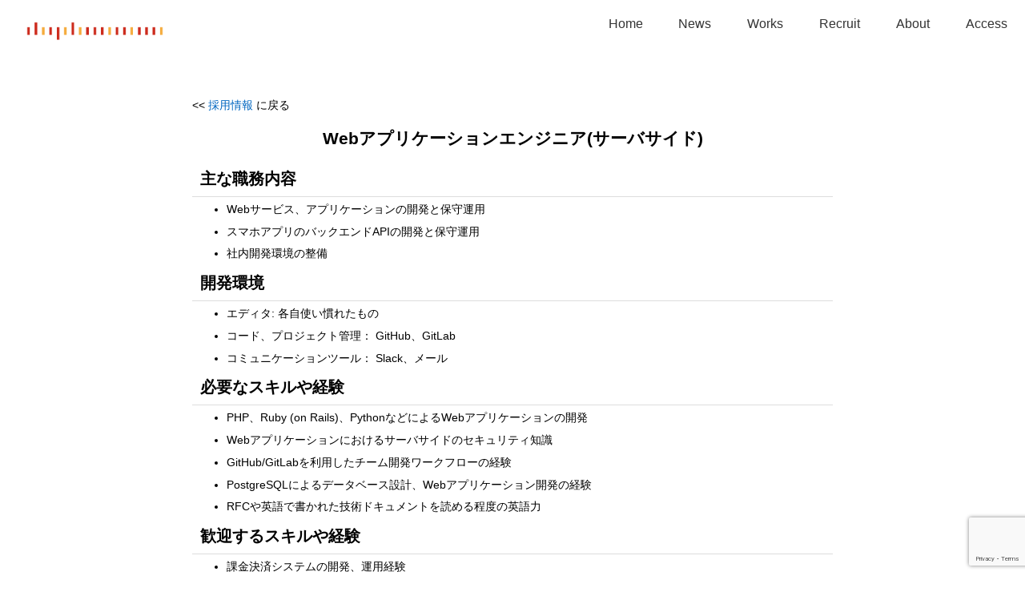

--- FILE ---
content_type: text/html; charset=utf-8
request_url: https://www.google.com/recaptcha/api2/anchor?ar=1&k=6LcokvcUAAAAAOMEwo7po-uCFtEymMzm-cYJm246&co=aHR0cHM6Ly9kaWdpdGltaW5pbWkuY29tOjQ0Mw..&hl=en&v=PoyoqOPhxBO7pBk68S4YbpHZ&size=invisible&anchor-ms=20000&execute-ms=30000&cb=7dw5kjth9dc8
body_size: 48710
content:
<!DOCTYPE HTML><html dir="ltr" lang="en"><head><meta http-equiv="Content-Type" content="text/html; charset=UTF-8">
<meta http-equiv="X-UA-Compatible" content="IE=edge">
<title>reCAPTCHA</title>
<style type="text/css">
/* cyrillic-ext */
@font-face {
  font-family: 'Roboto';
  font-style: normal;
  font-weight: 400;
  font-stretch: 100%;
  src: url(//fonts.gstatic.com/s/roboto/v48/KFO7CnqEu92Fr1ME7kSn66aGLdTylUAMa3GUBHMdazTgWw.woff2) format('woff2');
  unicode-range: U+0460-052F, U+1C80-1C8A, U+20B4, U+2DE0-2DFF, U+A640-A69F, U+FE2E-FE2F;
}
/* cyrillic */
@font-face {
  font-family: 'Roboto';
  font-style: normal;
  font-weight: 400;
  font-stretch: 100%;
  src: url(//fonts.gstatic.com/s/roboto/v48/KFO7CnqEu92Fr1ME7kSn66aGLdTylUAMa3iUBHMdazTgWw.woff2) format('woff2');
  unicode-range: U+0301, U+0400-045F, U+0490-0491, U+04B0-04B1, U+2116;
}
/* greek-ext */
@font-face {
  font-family: 'Roboto';
  font-style: normal;
  font-weight: 400;
  font-stretch: 100%;
  src: url(//fonts.gstatic.com/s/roboto/v48/KFO7CnqEu92Fr1ME7kSn66aGLdTylUAMa3CUBHMdazTgWw.woff2) format('woff2');
  unicode-range: U+1F00-1FFF;
}
/* greek */
@font-face {
  font-family: 'Roboto';
  font-style: normal;
  font-weight: 400;
  font-stretch: 100%;
  src: url(//fonts.gstatic.com/s/roboto/v48/KFO7CnqEu92Fr1ME7kSn66aGLdTylUAMa3-UBHMdazTgWw.woff2) format('woff2');
  unicode-range: U+0370-0377, U+037A-037F, U+0384-038A, U+038C, U+038E-03A1, U+03A3-03FF;
}
/* math */
@font-face {
  font-family: 'Roboto';
  font-style: normal;
  font-weight: 400;
  font-stretch: 100%;
  src: url(//fonts.gstatic.com/s/roboto/v48/KFO7CnqEu92Fr1ME7kSn66aGLdTylUAMawCUBHMdazTgWw.woff2) format('woff2');
  unicode-range: U+0302-0303, U+0305, U+0307-0308, U+0310, U+0312, U+0315, U+031A, U+0326-0327, U+032C, U+032F-0330, U+0332-0333, U+0338, U+033A, U+0346, U+034D, U+0391-03A1, U+03A3-03A9, U+03B1-03C9, U+03D1, U+03D5-03D6, U+03F0-03F1, U+03F4-03F5, U+2016-2017, U+2034-2038, U+203C, U+2040, U+2043, U+2047, U+2050, U+2057, U+205F, U+2070-2071, U+2074-208E, U+2090-209C, U+20D0-20DC, U+20E1, U+20E5-20EF, U+2100-2112, U+2114-2115, U+2117-2121, U+2123-214F, U+2190, U+2192, U+2194-21AE, U+21B0-21E5, U+21F1-21F2, U+21F4-2211, U+2213-2214, U+2216-22FF, U+2308-230B, U+2310, U+2319, U+231C-2321, U+2336-237A, U+237C, U+2395, U+239B-23B7, U+23D0, U+23DC-23E1, U+2474-2475, U+25AF, U+25B3, U+25B7, U+25BD, U+25C1, U+25CA, U+25CC, U+25FB, U+266D-266F, U+27C0-27FF, U+2900-2AFF, U+2B0E-2B11, U+2B30-2B4C, U+2BFE, U+3030, U+FF5B, U+FF5D, U+1D400-1D7FF, U+1EE00-1EEFF;
}
/* symbols */
@font-face {
  font-family: 'Roboto';
  font-style: normal;
  font-weight: 400;
  font-stretch: 100%;
  src: url(//fonts.gstatic.com/s/roboto/v48/KFO7CnqEu92Fr1ME7kSn66aGLdTylUAMaxKUBHMdazTgWw.woff2) format('woff2');
  unicode-range: U+0001-000C, U+000E-001F, U+007F-009F, U+20DD-20E0, U+20E2-20E4, U+2150-218F, U+2190, U+2192, U+2194-2199, U+21AF, U+21E6-21F0, U+21F3, U+2218-2219, U+2299, U+22C4-22C6, U+2300-243F, U+2440-244A, U+2460-24FF, U+25A0-27BF, U+2800-28FF, U+2921-2922, U+2981, U+29BF, U+29EB, U+2B00-2BFF, U+4DC0-4DFF, U+FFF9-FFFB, U+10140-1018E, U+10190-1019C, U+101A0, U+101D0-101FD, U+102E0-102FB, U+10E60-10E7E, U+1D2C0-1D2D3, U+1D2E0-1D37F, U+1F000-1F0FF, U+1F100-1F1AD, U+1F1E6-1F1FF, U+1F30D-1F30F, U+1F315, U+1F31C, U+1F31E, U+1F320-1F32C, U+1F336, U+1F378, U+1F37D, U+1F382, U+1F393-1F39F, U+1F3A7-1F3A8, U+1F3AC-1F3AF, U+1F3C2, U+1F3C4-1F3C6, U+1F3CA-1F3CE, U+1F3D4-1F3E0, U+1F3ED, U+1F3F1-1F3F3, U+1F3F5-1F3F7, U+1F408, U+1F415, U+1F41F, U+1F426, U+1F43F, U+1F441-1F442, U+1F444, U+1F446-1F449, U+1F44C-1F44E, U+1F453, U+1F46A, U+1F47D, U+1F4A3, U+1F4B0, U+1F4B3, U+1F4B9, U+1F4BB, U+1F4BF, U+1F4C8-1F4CB, U+1F4D6, U+1F4DA, U+1F4DF, U+1F4E3-1F4E6, U+1F4EA-1F4ED, U+1F4F7, U+1F4F9-1F4FB, U+1F4FD-1F4FE, U+1F503, U+1F507-1F50B, U+1F50D, U+1F512-1F513, U+1F53E-1F54A, U+1F54F-1F5FA, U+1F610, U+1F650-1F67F, U+1F687, U+1F68D, U+1F691, U+1F694, U+1F698, U+1F6AD, U+1F6B2, U+1F6B9-1F6BA, U+1F6BC, U+1F6C6-1F6CF, U+1F6D3-1F6D7, U+1F6E0-1F6EA, U+1F6F0-1F6F3, U+1F6F7-1F6FC, U+1F700-1F7FF, U+1F800-1F80B, U+1F810-1F847, U+1F850-1F859, U+1F860-1F887, U+1F890-1F8AD, U+1F8B0-1F8BB, U+1F8C0-1F8C1, U+1F900-1F90B, U+1F93B, U+1F946, U+1F984, U+1F996, U+1F9E9, U+1FA00-1FA6F, U+1FA70-1FA7C, U+1FA80-1FA89, U+1FA8F-1FAC6, U+1FACE-1FADC, U+1FADF-1FAE9, U+1FAF0-1FAF8, U+1FB00-1FBFF;
}
/* vietnamese */
@font-face {
  font-family: 'Roboto';
  font-style: normal;
  font-weight: 400;
  font-stretch: 100%;
  src: url(//fonts.gstatic.com/s/roboto/v48/KFO7CnqEu92Fr1ME7kSn66aGLdTylUAMa3OUBHMdazTgWw.woff2) format('woff2');
  unicode-range: U+0102-0103, U+0110-0111, U+0128-0129, U+0168-0169, U+01A0-01A1, U+01AF-01B0, U+0300-0301, U+0303-0304, U+0308-0309, U+0323, U+0329, U+1EA0-1EF9, U+20AB;
}
/* latin-ext */
@font-face {
  font-family: 'Roboto';
  font-style: normal;
  font-weight: 400;
  font-stretch: 100%;
  src: url(//fonts.gstatic.com/s/roboto/v48/KFO7CnqEu92Fr1ME7kSn66aGLdTylUAMa3KUBHMdazTgWw.woff2) format('woff2');
  unicode-range: U+0100-02BA, U+02BD-02C5, U+02C7-02CC, U+02CE-02D7, U+02DD-02FF, U+0304, U+0308, U+0329, U+1D00-1DBF, U+1E00-1E9F, U+1EF2-1EFF, U+2020, U+20A0-20AB, U+20AD-20C0, U+2113, U+2C60-2C7F, U+A720-A7FF;
}
/* latin */
@font-face {
  font-family: 'Roboto';
  font-style: normal;
  font-weight: 400;
  font-stretch: 100%;
  src: url(//fonts.gstatic.com/s/roboto/v48/KFO7CnqEu92Fr1ME7kSn66aGLdTylUAMa3yUBHMdazQ.woff2) format('woff2');
  unicode-range: U+0000-00FF, U+0131, U+0152-0153, U+02BB-02BC, U+02C6, U+02DA, U+02DC, U+0304, U+0308, U+0329, U+2000-206F, U+20AC, U+2122, U+2191, U+2193, U+2212, U+2215, U+FEFF, U+FFFD;
}
/* cyrillic-ext */
@font-face {
  font-family: 'Roboto';
  font-style: normal;
  font-weight: 500;
  font-stretch: 100%;
  src: url(//fonts.gstatic.com/s/roboto/v48/KFO7CnqEu92Fr1ME7kSn66aGLdTylUAMa3GUBHMdazTgWw.woff2) format('woff2');
  unicode-range: U+0460-052F, U+1C80-1C8A, U+20B4, U+2DE0-2DFF, U+A640-A69F, U+FE2E-FE2F;
}
/* cyrillic */
@font-face {
  font-family: 'Roboto';
  font-style: normal;
  font-weight: 500;
  font-stretch: 100%;
  src: url(//fonts.gstatic.com/s/roboto/v48/KFO7CnqEu92Fr1ME7kSn66aGLdTylUAMa3iUBHMdazTgWw.woff2) format('woff2');
  unicode-range: U+0301, U+0400-045F, U+0490-0491, U+04B0-04B1, U+2116;
}
/* greek-ext */
@font-face {
  font-family: 'Roboto';
  font-style: normal;
  font-weight: 500;
  font-stretch: 100%;
  src: url(//fonts.gstatic.com/s/roboto/v48/KFO7CnqEu92Fr1ME7kSn66aGLdTylUAMa3CUBHMdazTgWw.woff2) format('woff2');
  unicode-range: U+1F00-1FFF;
}
/* greek */
@font-face {
  font-family: 'Roboto';
  font-style: normal;
  font-weight: 500;
  font-stretch: 100%;
  src: url(//fonts.gstatic.com/s/roboto/v48/KFO7CnqEu92Fr1ME7kSn66aGLdTylUAMa3-UBHMdazTgWw.woff2) format('woff2');
  unicode-range: U+0370-0377, U+037A-037F, U+0384-038A, U+038C, U+038E-03A1, U+03A3-03FF;
}
/* math */
@font-face {
  font-family: 'Roboto';
  font-style: normal;
  font-weight: 500;
  font-stretch: 100%;
  src: url(//fonts.gstatic.com/s/roboto/v48/KFO7CnqEu92Fr1ME7kSn66aGLdTylUAMawCUBHMdazTgWw.woff2) format('woff2');
  unicode-range: U+0302-0303, U+0305, U+0307-0308, U+0310, U+0312, U+0315, U+031A, U+0326-0327, U+032C, U+032F-0330, U+0332-0333, U+0338, U+033A, U+0346, U+034D, U+0391-03A1, U+03A3-03A9, U+03B1-03C9, U+03D1, U+03D5-03D6, U+03F0-03F1, U+03F4-03F5, U+2016-2017, U+2034-2038, U+203C, U+2040, U+2043, U+2047, U+2050, U+2057, U+205F, U+2070-2071, U+2074-208E, U+2090-209C, U+20D0-20DC, U+20E1, U+20E5-20EF, U+2100-2112, U+2114-2115, U+2117-2121, U+2123-214F, U+2190, U+2192, U+2194-21AE, U+21B0-21E5, U+21F1-21F2, U+21F4-2211, U+2213-2214, U+2216-22FF, U+2308-230B, U+2310, U+2319, U+231C-2321, U+2336-237A, U+237C, U+2395, U+239B-23B7, U+23D0, U+23DC-23E1, U+2474-2475, U+25AF, U+25B3, U+25B7, U+25BD, U+25C1, U+25CA, U+25CC, U+25FB, U+266D-266F, U+27C0-27FF, U+2900-2AFF, U+2B0E-2B11, U+2B30-2B4C, U+2BFE, U+3030, U+FF5B, U+FF5D, U+1D400-1D7FF, U+1EE00-1EEFF;
}
/* symbols */
@font-face {
  font-family: 'Roboto';
  font-style: normal;
  font-weight: 500;
  font-stretch: 100%;
  src: url(//fonts.gstatic.com/s/roboto/v48/KFO7CnqEu92Fr1ME7kSn66aGLdTylUAMaxKUBHMdazTgWw.woff2) format('woff2');
  unicode-range: U+0001-000C, U+000E-001F, U+007F-009F, U+20DD-20E0, U+20E2-20E4, U+2150-218F, U+2190, U+2192, U+2194-2199, U+21AF, U+21E6-21F0, U+21F3, U+2218-2219, U+2299, U+22C4-22C6, U+2300-243F, U+2440-244A, U+2460-24FF, U+25A0-27BF, U+2800-28FF, U+2921-2922, U+2981, U+29BF, U+29EB, U+2B00-2BFF, U+4DC0-4DFF, U+FFF9-FFFB, U+10140-1018E, U+10190-1019C, U+101A0, U+101D0-101FD, U+102E0-102FB, U+10E60-10E7E, U+1D2C0-1D2D3, U+1D2E0-1D37F, U+1F000-1F0FF, U+1F100-1F1AD, U+1F1E6-1F1FF, U+1F30D-1F30F, U+1F315, U+1F31C, U+1F31E, U+1F320-1F32C, U+1F336, U+1F378, U+1F37D, U+1F382, U+1F393-1F39F, U+1F3A7-1F3A8, U+1F3AC-1F3AF, U+1F3C2, U+1F3C4-1F3C6, U+1F3CA-1F3CE, U+1F3D4-1F3E0, U+1F3ED, U+1F3F1-1F3F3, U+1F3F5-1F3F7, U+1F408, U+1F415, U+1F41F, U+1F426, U+1F43F, U+1F441-1F442, U+1F444, U+1F446-1F449, U+1F44C-1F44E, U+1F453, U+1F46A, U+1F47D, U+1F4A3, U+1F4B0, U+1F4B3, U+1F4B9, U+1F4BB, U+1F4BF, U+1F4C8-1F4CB, U+1F4D6, U+1F4DA, U+1F4DF, U+1F4E3-1F4E6, U+1F4EA-1F4ED, U+1F4F7, U+1F4F9-1F4FB, U+1F4FD-1F4FE, U+1F503, U+1F507-1F50B, U+1F50D, U+1F512-1F513, U+1F53E-1F54A, U+1F54F-1F5FA, U+1F610, U+1F650-1F67F, U+1F687, U+1F68D, U+1F691, U+1F694, U+1F698, U+1F6AD, U+1F6B2, U+1F6B9-1F6BA, U+1F6BC, U+1F6C6-1F6CF, U+1F6D3-1F6D7, U+1F6E0-1F6EA, U+1F6F0-1F6F3, U+1F6F7-1F6FC, U+1F700-1F7FF, U+1F800-1F80B, U+1F810-1F847, U+1F850-1F859, U+1F860-1F887, U+1F890-1F8AD, U+1F8B0-1F8BB, U+1F8C0-1F8C1, U+1F900-1F90B, U+1F93B, U+1F946, U+1F984, U+1F996, U+1F9E9, U+1FA00-1FA6F, U+1FA70-1FA7C, U+1FA80-1FA89, U+1FA8F-1FAC6, U+1FACE-1FADC, U+1FADF-1FAE9, U+1FAF0-1FAF8, U+1FB00-1FBFF;
}
/* vietnamese */
@font-face {
  font-family: 'Roboto';
  font-style: normal;
  font-weight: 500;
  font-stretch: 100%;
  src: url(//fonts.gstatic.com/s/roboto/v48/KFO7CnqEu92Fr1ME7kSn66aGLdTylUAMa3OUBHMdazTgWw.woff2) format('woff2');
  unicode-range: U+0102-0103, U+0110-0111, U+0128-0129, U+0168-0169, U+01A0-01A1, U+01AF-01B0, U+0300-0301, U+0303-0304, U+0308-0309, U+0323, U+0329, U+1EA0-1EF9, U+20AB;
}
/* latin-ext */
@font-face {
  font-family: 'Roboto';
  font-style: normal;
  font-weight: 500;
  font-stretch: 100%;
  src: url(//fonts.gstatic.com/s/roboto/v48/KFO7CnqEu92Fr1ME7kSn66aGLdTylUAMa3KUBHMdazTgWw.woff2) format('woff2');
  unicode-range: U+0100-02BA, U+02BD-02C5, U+02C7-02CC, U+02CE-02D7, U+02DD-02FF, U+0304, U+0308, U+0329, U+1D00-1DBF, U+1E00-1E9F, U+1EF2-1EFF, U+2020, U+20A0-20AB, U+20AD-20C0, U+2113, U+2C60-2C7F, U+A720-A7FF;
}
/* latin */
@font-face {
  font-family: 'Roboto';
  font-style: normal;
  font-weight: 500;
  font-stretch: 100%;
  src: url(//fonts.gstatic.com/s/roboto/v48/KFO7CnqEu92Fr1ME7kSn66aGLdTylUAMa3yUBHMdazQ.woff2) format('woff2');
  unicode-range: U+0000-00FF, U+0131, U+0152-0153, U+02BB-02BC, U+02C6, U+02DA, U+02DC, U+0304, U+0308, U+0329, U+2000-206F, U+20AC, U+2122, U+2191, U+2193, U+2212, U+2215, U+FEFF, U+FFFD;
}
/* cyrillic-ext */
@font-face {
  font-family: 'Roboto';
  font-style: normal;
  font-weight: 900;
  font-stretch: 100%;
  src: url(//fonts.gstatic.com/s/roboto/v48/KFO7CnqEu92Fr1ME7kSn66aGLdTylUAMa3GUBHMdazTgWw.woff2) format('woff2');
  unicode-range: U+0460-052F, U+1C80-1C8A, U+20B4, U+2DE0-2DFF, U+A640-A69F, U+FE2E-FE2F;
}
/* cyrillic */
@font-face {
  font-family: 'Roboto';
  font-style: normal;
  font-weight: 900;
  font-stretch: 100%;
  src: url(//fonts.gstatic.com/s/roboto/v48/KFO7CnqEu92Fr1ME7kSn66aGLdTylUAMa3iUBHMdazTgWw.woff2) format('woff2');
  unicode-range: U+0301, U+0400-045F, U+0490-0491, U+04B0-04B1, U+2116;
}
/* greek-ext */
@font-face {
  font-family: 'Roboto';
  font-style: normal;
  font-weight: 900;
  font-stretch: 100%;
  src: url(//fonts.gstatic.com/s/roboto/v48/KFO7CnqEu92Fr1ME7kSn66aGLdTylUAMa3CUBHMdazTgWw.woff2) format('woff2');
  unicode-range: U+1F00-1FFF;
}
/* greek */
@font-face {
  font-family: 'Roboto';
  font-style: normal;
  font-weight: 900;
  font-stretch: 100%;
  src: url(//fonts.gstatic.com/s/roboto/v48/KFO7CnqEu92Fr1ME7kSn66aGLdTylUAMa3-UBHMdazTgWw.woff2) format('woff2');
  unicode-range: U+0370-0377, U+037A-037F, U+0384-038A, U+038C, U+038E-03A1, U+03A3-03FF;
}
/* math */
@font-face {
  font-family: 'Roboto';
  font-style: normal;
  font-weight: 900;
  font-stretch: 100%;
  src: url(//fonts.gstatic.com/s/roboto/v48/KFO7CnqEu92Fr1ME7kSn66aGLdTylUAMawCUBHMdazTgWw.woff2) format('woff2');
  unicode-range: U+0302-0303, U+0305, U+0307-0308, U+0310, U+0312, U+0315, U+031A, U+0326-0327, U+032C, U+032F-0330, U+0332-0333, U+0338, U+033A, U+0346, U+034D, U+0391-03A1, U+03A3-03A9, U+03B1-03C9, U+03D1, U+03D5-03D6, U+03F0-03F1, U+03F4-03F5, U+2016-2017, U+2034-2038, U+203C, U+2040, U+2043, U+2047, U+2050, U+2057, U+205F, U+2070-2071, U+2074-208E, U+2090-209C, U+20D0-20DC, U+20E1, U+20E5-20EF, U+2100-2112, U+2114-2115, U+2117-2121, U+2123-214F, U+2190, U+2192, U+2194-21AE, U+21B0-21E5, U+21F1-21F2, U+21F4-2211, U+2213-2214, U+2216-22FF, U+2308-230B, U+2310, U+2319, U+231C-2321, U+2336-237A, U+237C, U+2395, U+239B-23B7, U+23D0, U+23DC-23E1, U+2474-2475, U+25AF, U+25B3, U+25B7, U+25BD, U+25C1, U+25CA, U+25CC, U+25FB, U+266D-266F, U+27C0-27FF, U+2900-2AFF, U+2B0E-2B11, U+2B30-2B4C, U+2BFE, U+3030, U+FF5B, U+FF5D, U+1D400-1D7FF, U+1EE00-1EEFF;
}
/* symbols */
@font-face {
  font-family: 'Roboto';
  font-style: normal;
  font-weight: 900;
  font-stretch: 100%;
  src: url(//fonts.gstatic.com/s/roboto/v48/KFO7CnqEu92Fr1ME7kSn66aGLdTylUAMaxKUBHMdazTgWw.woff2) format('woff2');
  unicode-range: U+0001-000C, U+000E-001F, U+007F-009F, U+20DD-20E0, U+20E2-20E4, U+2150-218F, U+2190, U+2192, U+2194-2199, U+21AF, U+21E6-21F0, U+21F3, U+2218-2219, U+2299, U+22C4-22C6, U+2300-243F, U+2440-244A, U+2460-24FF, U+25A0-27BF, U+2800-28FF, U+2921-2922, U+2981, U+29BF, U+29EB, U+2B00-2BFF, U+4DC0-4DFF, U+FFF9-FFFB, U+10140-1018E, U+10190-1019C, U+101A0, U+101D0-101FD, U+102E0-102FB, U+10E60-10E7E, U+1D2C0-1D2D3, U+1D2E0-1D37F, U+1F000-1F0FF, U+1F100-1F1AD, U+1F1E6-1F1FF, U+1F30D-1F30F, U+1F315, U+1F31C, U+1F31E, U+1F320-1F32C, U+1F336, U+1F378, U+1F37D, U+1F382, U+1F393-1F39F, U+1F3A7-1F3A8, U+1F3AC-1F3AF, U+1F3C2, U+1F3C4-1F3C6, U+1F3CA-1F3CE, U+1F3D4-1F3E0, U+1F3ED, U+1F3F1-1F3F3, U+1F3F5-1F3F7, U+1F408, U+1F415, U+1F41F, U+1F426, U+1F43F, U+1F441-1F442, U+1F444, U+1F446-1F449, U+1F44C-1F44E, U+1F453, U+1F46A, U+1F47D, U+1F4A3, U+1F4B0, U+1F4B3, U+1F4B9, U+1F4BB, U+1F4BF, U+1F4C8-1F4CB, U+1F4D6, U+1F4DA, U+1F4DF, U+1F4E3-1F4E6, U+1F4EA-1F4ED, U+1F4F7, U+1F4F9-1F4FB, U+1F4FD-1F4FE, U+1F503, U+1F507-1F50B, U+1F50D, U+1F512-1F513, U+1F53E-1F54A, U+1F54F-1F5FA, U+1F610, U+1F650-1F67F, U+1F687, U+1F68D, U+1F691, U+1F694, U+1F698, U+1F6AD, U+1F6B2, U+1F6B9-1F6BA, U+1F6BC, U+1F6C6-1F6CF, U+1F6D3-1F6D7, U+1F6E0-1F6EA, U+1F6F0-1F6F3, U+1F6F7-1F6FC, U+1F700-1F7FF, U+1F800-1F80B, U+1F810-1F847, U+1F850-1F859, U+1F860-1F887, U+1F890-1F8AD, U+1F8B0-1F8BB, U+1F8C0-1F8C1, U+1F900-1F90B, U+1F93B, U+1F946, U+1F984, U+1F996, U+1F9E9, U+1FA00-1FA6F, U+1FA70-1FA7C, U+1FA80-1FA89, U+1FA8F-1FAC6, U+1FACE-1FADC, U+1FADF-1FAE9, U+1FAF0-1FAF8, U+1FB00-1FBFF;
}
/* vietnamese */
@font-face {
  font-family: 'Roboto';
  font-style: normal;
  font-weight: 900;
  font-stretch: 100%;
  src: url(//fonts.gstatic.com/s/roboto/v48/KFO7CnqEu92Fr1ME7kSn66aGLdTylUAMa3OUBHMdazTgWw.woff2) format('woff2');
  unicode-range: U+0102-0103, U+0110-0111, U+0128-0129, U+0168-0169, U+01A0-01A1, U+01AF-01B0, U+0300-0301, U+0303-0304, U+0308-0309, U+0323, U+0329, U+1EA0-1EF9, U+20AB;
}
/* latin-ext */
@font-face {
  font-family: 'Roboto';
  font-style: normal;
  font-weight: 900;
  font-stretch: 100%;
  src: url(//fonts.gstatic.com/s/roboto/v48/KFO7CnqEu92Fr1ME7kSn66aGLdTylUAMa3KUBHMdazTgWw.woff2) format('woff2');
  unicode-range: U+0100-02BA, U+02BD-02C5, U+02C7-02CC, U+02CE-02D7, U+02DD-02FF, U+0304, U+0308, U+0329, U+1D00-1DBF, U+1E00-1E9F, U+1EF2-1EFF, U+2020, U+20A0-20AB, U+20AD-20C0, U+2113, U+2C60-2C7F, U+A720-A7FF;
}
/* latin */
@font-face {
  font-family: 'Roboto';
  font-style: normal;
  font-weight: 900;
  font-stretch: 100%;
  src: url(//fonts.gstatic.com/s/roboto/v48/KFO7CnqEu92Fr1ME7kSn66aGLdTylUAMa3yUBHMdazQ.woff2) format('woff2');
  unicode-range: U+0000-00FF, U+0131, U+0152-0153, U+02BB-02BC, U+02C6, U+02DA, U+02DC, U+0304, U+0308, U+0329, U+2000-206F, U+20AC, U+2122, U+2191, U+2193, U+2212, U+2215, U+FEFF, U+FFFD;
}

</style>
<link rel="stylesheet" type="text/css" href="https://www.gstatic.com/recaptcha/releases/PoyoqOPhxBO7pBk68S4YbpHZ/styles__ltr.css">
<script nonce="aXTFYF58nXOcvqgyGrpWaQ" type="text/javascript">window['__recaptcha_api'] = 'https://www.google.com/recaptcha/api2/';</script>
<script type="text/javascript" src="https://www.gstatic.com/recaptcha/releases/PoyoqOPhxBO7pBk68S4YbpHZ/recaptcha__en.js" nonce="aXTFYF58nXOcvqgyGrpWaQ">
      
    </script></head>
<body><div id="rc-anchor-alert" class="rc-anchor-alert"></div>
<input type="hidden" id="recaptcha-token" value="[base64]">
<script type="text/javascript" nonce="aXTFYF58nXOcvqgyGrpWaQ">
      recaptcha.anchor.Main.init("[\x22ainput\x22,[\x22bgdata\x22,\x22\x22,\[base64]/[base64]/[base64]/KE4oMTI0LHYsdi5HKSxMWihsLHYpKTpOKDEyNCx2LGwpLFYpLHYpLFQpKSxGKDE3MSx2KX0scjc9ZnVuY3Rpb24obCl7cmV0dXJuIGx9LEM9ZnVuY3Rpb24obCxWLHYpe04odixsLFYpLFZbYWtdPTI3OTZ9LG49ZnVuY3Rpb24obCxWKXtWLlg9KChWLlg/[base64]/[base64]/[base64]/[base64]/[base64]/[base64]/[base64]/[base64]/[base64]/[base64]/[base64]\\u003d\x22,\[base64]\\u003d\\u003d\x22,\x22w7bClSMIGSAjw6fCpGobw6s4w6IrwrDCpMOKw6rCnxVlw5QfF8KHIsO2asKWfsKsbnnCkQJPdh5cwpfCjsO3d8OnPBfDh8KTR8Omw6JEwonCs3nCuMO3woHCui7CtMKKwrLDtHTDiGbCh8OWw4DDj8KnLMOHGsK+w4JtNMKawqkUw6DCk8K8SMOBwr/Dtk1/wofDvwkDw4h1wrvChiwHwpDDo8O1w5pEOMK9W8OhVhXCuxBbaEo1FMOOfcKjw7gIG1HDgR/[base64]/IHwSwqzDlTvCg8KGw5klwplhGkPCm8OrbcOJbigkGsOow5jCnkPDtEzCv8KPd8Kpw6lpw6bCvigPw5McwqTDssOBcTMHw41TTMKYJcO1Pz5Sw7LDpsORWzJ4wrjCm1Amw75SCMKwwqMGwrdAw6gVOMKuw4E/w7wVTR54ZMO+woI/wpbCtncTZlXDix1WwoXDocO1w6YIwoPCtlNja8OyRsKSRU0mwps/w43DhcOONcO2woQhw6QYd8KGw40ZTSpmIMKKEMKuw7DDpcOkEsOHTFnDuGpxJAkSUFhnwqvCocOHO8KSNcORw5jDtzjCinHCjg5ewrVxw6bDrksdMR9iTsO0bBt+w5rCr3fCr8Kjw6xUwo3Ci8Knw5/Ck8Kcw5AwwpnCpFpow5nCjcKfw4TCoMO6w53DjyYHwo9ww5TDhMOxwpHDiU/[base64]/w79hMkICKAxKY8Omw5sybA9cWkXCvsOGFMOtwr3DonXDlsOubRLCizzCtiNHesOnw4scw7fCq8KLw5x/w7Bnw5wGI1AJfE4mCnvCiMKkZsOMUAcpDMO6wrkdYMOFwrFbX8K4NxQZwqBgM8OrwrHCr8OKRDRXwrdIw5zCn0rCjMOxw7RWCQjCjsKjw4DCgAVRCMK+woTDq0vDpcKuw7F/w75VCmbCjcKTw6rDg0bCgMKRecOTOBh1wozCrglYYxIBwrtsw6bCv8KFwqzDi8Ocwp/DljHCo8Klw7Aww5INw7g1EMKqw6rDp3vCjTnCpisSKMKVD8KGHCcXw7Ifa8OIwqYpwoNeV8KXw4Q6w4kGVMO8w4h9GsO+M8Orw74MwpQWLcO8wrZrbAxaIn16w6YfKwjDjmRAwq3DrF3Cj8KFYi/DrsKowrTDlcK3w4crw5osIh08DndSDsO7wqUZZVMRwpVGB8K3woLDoMK1chvDsMOKw5Ydc13Cqjgpw49iwoN9bsKAwp7CvW4MZcOLwpQRwpzDl2DCs8KeU8OmFsOSJgzDmhXCiMKMwqzCvxQxVMOrw4LCjMOzHXXDv8K4wo49wp/DhcOsC8KUw73CrcKswrjCkcOOw5DCrcKXcsOcw67Dp2lnMm/[base64]/[base64]/CnMKOVEYiwpFFPsOkPlg2AsK5DcO6w7HDpsK7w6/CgcOjFMK9axJbw4TCusKJw6pHwpnDvXXCisK/wprCtHXClDLDqXQEw77Cq0daw4LCqjrDt0NJwonDhkXDrMOWdV/Co8OfwodvdsKRHEgzOsKwwrV8wpfDpcOsw4HCgzMHcsKrwo3DuMKHwrpwwrQ0ecKIck/[base64]/CjHfDu2lfPMKPw7zCiW8Nw6JJw5jCjwRuKXUnOBwAwp7CohXDhcOfCijCksOofTNAwpYIwqtLwqFwwoXDrE0yw5HDhQLDnMOmJELCpisTwrjCgT0hOlHCkhAGVcOgVHXCtXl0w7TDt8KpwpgESG7CkEYTLsKgDsOqwpHDmQzCoG/DlcO5BcKvw47CnMK5wqV+HiPDqcKkWMKnw4dfNsKfw6Q9wq7CpsK5OcKRw6s/w7AgecO9dFbCj8O/wo9Owo7CgcK1w7fChcKrExPCncKoMQzCi0/CqEvCksO5w4g2XMODfUpqGwFHOW85woDCuREgwrHDv0bCtsKlwrEtw5rCqVAgJxvDoHw4F33DsDIow6cGBinCoMOIwrXCrTl3w5Fkw4bDtcKrwq/CgmHCpMOkwo4hwprDuMOobsKHO00Nw4ApKMKMesKSRj9BdsKawrHCgD/Dv35Zw7FkK8Ofw43DgsOtw6NGZMO2w5fChWzCl3ILA3UZw71cD2PCt8K6w7RPM2gYRV0fwrdOw7MCLcK6Ehd5wrI7w7hoZWfDu8O7w4Ayw5HDqmcpW8OpTSB5H8OCwojDkMOgOMOANMO1bsO9w5EdMUlowqBgDUTDihHCncK/w4Azw4BpwpsefFbDs8K+Ki0xwqrCgMKEwogoworDmMOCw5dJaDYnw4QUw63CqMKhfMOIwq93dMKpw6VSeMO/w4RIbmrCsW3CngrClMK4fsOuw5PDsTBZw6kIw48Wwrlfw79sw7Z/[base64]/DosK5w6rDhX/CicOmw6/CgcOcdjbCnQrDj8OqLMKQbsOQHMKCe8KSwqjDlcOlw5JJXlzCvy/[base64]/[base64]/bsKuYMKSwpjCisOMwqppOsKVNcKcbUVyKMK+UMOHMMKaw4QvNcOqwqzDocObfkzDhULDpMKtFMKcwpcDw6jDl8Ocw5LCrcKpA2LDpMOlGnvDmsKvwoPCq8KaQl/CrsKjaMO/wrocwqXCg8KUUxrDoll9fsOdwqLCox/CkUxyR1HDpMOaa0XCnkvClcK2JykjDnjDtQHCn8Kxcw3DvFzDisOwcMOxw54Jw5HCmsOyw5J4wqnDtlVYwqLClzrCkTDCo8O/w6oCQwrCtsKrw5rCng3Do8KgFsO/[base64]/CtBFpcCHDiBfCu2LCoMKGacKyVljCgRt7b8KFwrvDrMKzw5g8eHVtwpMcUwPCi0Y0wpcdwq0jwqDCjF3DrsOpwq/DrWfDmnNHwqjDiMKbesOrHm3Du8Kcw4UNwrbCojIAUMKALMK4wpAGw7gHwrkxXcKmRCIXwqzDmMK6w7bCtm3DtsKywqQ7wosPWWFcwoNEAUN/VcK9wrHDmxLCusOaHsOVwpt9wqbDvSFew7HDpsKvwoVgA8KJRcOpwpJFw4vDk8KCBcK5BCQrw6INw4zCvcOFMMOAwpnCrcKswq3CpxdCHsK2w4NYQQBswpnCnzjDlBDDssKxemzCmgLDiMO/DTZJZkQAYcKIw69/wrgkLw7Dv25lw6DCoB9jwojCkxzDtcOJUThkwoc8flg0w4VIRMOXc8KVw49ODcOsNAnCsxR+IRnDr8OgCsK2TnoVVRrDn8O8KGDCnXjCj13DmHw/[base64]/[base64]/wpZpwofDjsKhIsKiT2Mew5/Dpik4YBJbSjRjw7V+UsK0w4nDuwTCh1HCsl8OF8OpHcOXw6nDnMK/cgDDr8K3AVnCh8OTR8OPCiFsCsOYwqHDhMKLwpbCmCbDr8OZG8Kmw7TDkMKIPMKJE8KwwrZgTHBFw73CoETDuMODbRTCjlLDsVxuw53DqjISE8K/w47ChV/Cjyhbw4AKwrPCoXHCnAHDo1TDjsKQFcO/[base64]/[base64]/[base64]/WsKdesOQw6RNdyPCiAxQDnx7wojClMKyw5YwZsOMcQ9kfwsYTcKGYjYKYcOtb8OZFWMcY8Oow7nCrsO3w5/CqcK3QD7DlcKIwpjCsxsbw7t5wofCkBvDhF/ClcOrw4vCvW4ARHULwpRXAyPDmXDCgEtFJxZFNsKrVMKHwqrCvH8aCRPCvcKIw5vDhwDDlsKyw67CqyJgw6ZGZMOIJBxMMMKbeMOsw4vDvhfDpw16C1HCs8ONAm1+CkBmwp/Cm8O8T8OXwpM2w7sKRS59R8KufsKCw5TCosK/C8KDwp0uwo7DgHXDo8OKw5PCr0Y3w6RGw6TDpsKhdncJGMKfKMK4T8O3wqlUw4kcOCHDsVcuacKqwppuwpTDggPCnCHDsDfCl8OTwrHCsMOwOTcxbcOjw6LDq8O1w7fCh8OzMkzCklDDucObYMKcw7dTwpTCscOvwoJWw4RTWRNUw5XCtMOQVsOqw5xIwpDDjn/Coj3Cg8OLw7bDiMO1fcKBwpw0wqnCv8O9wpNEwrrCuxvDujbCsXcGwrTCkDXChDloc8KMTcOkw4Jxw47Dm8OIYMKFElNRZMO4w7jDnMKww5PCp8Kxw7/[base64]/[base64]/DqDPCo0jCgsKmw43CjRdNZFHDtcKQwrZAwoYhB8KQElvCnsKywqrDqj86AW3DuMOfw7BrGWrCrsOkwq9sw7bDpcOYTkl+WcKTw4l/wr7Do8OdO8Oaw4XCscOKwpNaQyJuwpzCr3XCn8KUwobCicKdGsOowqfCsTd8w77CrHsewpvCsVkhwrQYwr7DmHowwrIHw5zDnsOhVyzDi23Cgi3DtlkZw7zCi2zDoBnCt2fCksKbw7DCjm4+WsOcwq3DpAxtwqjDiDjCpyPDqsK9b8KEYi3Cl8ONw7HCsG/[base64]/CrMKdAnJOwoQzwrLDhT7DhE/CpjXDpsO+bRPCrHIQIUQxw48+w53CnMOZRxBCwpwdaVV6e1MSPwrDocKgw6zCqnvDgXBgFDl8wq3DqUvDsT/Cg8KgW0LDlcKnRTXClsKHEBkLFhBYCHF+EFjDvzlXwoocwrRQG8K/bMKfwpvCqw8SMMOaQjvCv8K5wr7CucO2wo3Dh8O9w7jDnTvDmcKbHcKmwq5xw6XCj1vDlkbCuFsLw4EaV8OIT3/DhsKcwrtDc8KvQ0TCoCQww4LDgcO/ZcKUwppFLMOewplrI8OIw4k3VsKeMcK+PT42wqjCvxDCq8KTc8KIw67CnMKnwo5rw7/DqGPCu8OvwpfCqBzCpcO1w7Bxw4PClRZ3w5sjXWbDn8OFwqXDug1PfcO8G8O0HxhrfFvDk8OFwr/CmMKQwq1LwpfDrcOVShhowqLCs3/CgcKAwrcWEsKgwpTCrcKgKhvDocK5S2jCmTAmwqTCuRoFw4VGwrUvw5I7w43DgMOWRMK0w6dNaCk8RMOpw7tCwokJQjtfQRfDolzCtE15w4bDnR4wFjkZw7Zcw5rDncO1KcKcw7HCmMKzCcOVC8Omwrcsw5vCmmt0wqZDwqhDA8OXw5LCtMK/ZH3CjcO2woN3EMOSwpTCq8KdIsOzwqRvaxnDh3kdworChCbChMOUAMOoCxp3w53CjAE9wo1nEcOwM03DrcKXw4sewo7CscK8fsO+w5UCacOFIcOyw7cMw7Btw6bCs8OCwrggw7fCi8KmwoDDhMOEOcOHw64rYXRKbsKBYn/CvEzChC3DhcKcW1UhwolWw5kuw7XCoARPwrbCusKLwo8NM8Ohwq3DhBQzwpZaYEbCqEgnw5xgOjZ4ejHDig9EP0Rlw69vw4FWw7PCr8Oyw6/[base64]/CjXrDosO6w75vEcOJNMOIw43CrGZLEsKLw4gTNcOxw4Fjwrh5HmB2woXCqMOYwq0dQ8OLw77CuXtdWcOOw6M0J8KQwpdPIMOdwpzClC/CtcOTTcKTC3TDriI1w4zCuV3DmHQsw7NXFwtwXThew4JYWEJvw5TDslB3L8OhHMKhIRlBKR/DpcKuw7oTwqHDoCQ0w77CrDRXD8KOVMKcS1DCkEPDvcK0E8KrwrHDpcOFO8KIF8KoKTl/[base64]/[base64]/w5wCw7DDtsKoMcOzUMOdw7p/AhJLw5AEDG7Doz9iQALCgADCjMKBwrvDpcOow5tMM1PDksKRw7bCt2YJwr8dDcKcw5nDujLCoBpkY8Oxw4MnA3orPsO2LcOHHx/DmgfCohZnw5nCrE4jw4PCkw4tw77ClS55TBxvJETCoMKiEDlLeMKpVCoAw5Z0ETZ8dlxzDXcSwrnDgsK7wqrDr3XDsy59wronw7jChF/Cs8Ovw7spJAQkPMOPw6vDskhNw7/ClMKcDH/DocO/N8KkwoIkwq7DoEsuTA0oCV/CuX1/[base64]/DplkqU8OKwqt7wqzCpnfCu8KAw4ZMZMKdTFtfFlYEwoXDrMOCWMKxw6/DtDhMazTCgHUgwpJvw6rDlX9reC1AwqTCgh4FVFw5PsO9B8Ohw4w7w5TDqAXDv2B4w6LDhykwwpHChQE/acOXwqJaw7fDjcOTw5vCo8KNMMO8w47Dknkxwo9gwo1HJsKSbMKHwpk2ScOGwr03wotBVcOMw5c9NDHDkMKNwpYqw4AlWcK5PsOzwpHCmsOBQQh9dxHCjgzCvAvDr8K9RMOrwrHCv8OAKgMABxnCny8gMhVYGsKlw5MJwpQ4cmccfMOuwpknRcOTwrt1Z8K/wpp6w7/CqyrDow9cS8O/[base64]/w616w7XCi0DCqcOlwpfDkT/CmMOQw4oqUcKpSgLCk8O3U8KUMsOawrvCnT/CmcK5dsKyJ0U3w4zCs8KWw7YyDcKLw5XCkQrDk8KuE8KMw4Vsw5/CgcOwwoXCnQQyw4R/[base64]/Dg7DisOfYsONw4XCpB3DssOkb8KHF0PCvRXDgsOJByLCsh7Du8KvdcK9d1s3PQZIOn/Cv8KMw5tzwqR9Oyp2w5rCncKsw6TDhsKcw7vCrAANJsO3PyvDgiphw4fDjsOZSMKZwrHDpA/[base64]/Dt8KEw5rCoURaTWvCpGXDphbDlcKDW0VfZMKRD8O3N38mHjcLw5lAIyXChWw1JVxDB8O6DDrCscOiwrnDhm4zD8ORbw7CvQbDpsKdCERmwq5AGX/ChXoQw5PDvBvDl8OKeRjCscOfw6o3AcK1K8Kge2bCnmVTwpzCnz3DvsK3w6vDl8O7GENhw4ZYw6MRKcK6L8ORwpTCrktiw6LDtR8Ww4fDh2jCjXUawposS8OQe8Kwwo0YDE3DjSw7N8KfH0TCv8KMw4BhwrhCw64CwqHDlMKbw6PCpEbDhldQKsOmYEAIexXDtUx/woDCo1XCiMOOT0Q/w5caeEcFw5TDlMOwM0vCiG4pfMOHEcK0XcKDU8O6wrVWwrXCtScRHETDoH7DvEfDijhQDMKGw7d4I8OpCH5TwpnDnMKrGnQWecOVDsOew5HCsAfDlzINBSB7woXCgBbDsFLDkCh/XyFSw7fClWLDrMOWw74Aw4lhfVl0wrQeO2J/KMOrwo4iwpQHwrAGwpzDg8OIw7TDlDnCowHCuMKWN3JPRCHCvcOCwpnDqRPDkzcPWHfDr8KodMK2w44/c8Kcw5PCs8KjasKeI8OCwpoGw6p6w5V6wpvCsXfCgHUubsKEwoBhw7Yud2cewpF/wrDCvcKWwrDDrWdDP8KZwpzChjIQwpTDu8KqTsKOVCbClwHDlHjCisKPFGnDgsOeTsOpw4wcWyAiSjTCvMOgbjfCiV4gMWhGG1zDsnTDg8KcQcKgHMOQD3HDsh3CpgLDgWNpwp0rSMOoR8KPwrzCi2opdnjCrcKAMS9Hw4ZQwrx3w6UGHTcUwrk2bErCsi/CnXV6wprCtcKhwqJHw7PDhsKmZVwYesKzT8Kvwo5CTcOKw5phF10aw7HCowoQWcOUccKpOMOFwqMseMKiw7LCuT8oQERTesKkX8OKw7kgbxTDvWgvdMOQwqHDrgDDnRBVw5jDkyDCscOAw6DDoRA3VmVjScOrwosRTsK5wqTDmsO5wpHDrjl/[base64]/CiMK8w5DDvcKEFT/Co8OKfsKzwqXDrh/DqsOmV8KlIBd1TixmEMKLwovDqXbCq8ObUcO1wobCtkfCkMOIw41mwrttw5ZKH8KPJ3/[base64]/AsK3wrLDnw5uYUw4wqjCm8KOBhxoPF0YwpLDtcKTw6jCpcO4w7MUw5rDpcOBwo1KVsKYw5zDuMKxw7DCj1xXw57CgcKMTcOqM8Oew7TDtcOZU8OLLjQLaDrDrV4Fw6w/[base64]/DomrDlMKlwrFIw7xjwrDChHxsBWdfw7tTUAnCqxkwdAHDgz3DtGxHKQMPCXPCgsKlP8ORR8K4w5vCthvCmsKCNMO4wr57d8K/HUjCgsKgZlVfLsKYPHfCvcKiVT/[base64]/wpp0w5tPw459VsKwCMOyJMO8LBEBVDBUQwrDvSzDnMKeKsOjwq9RbC8jMsOXwrLDjjfDmVxWNcKmw7HDgsOSw5jDtcKOJcOhw53CsgrCusO5wovDnWYXAcOlwoltwoEywq1Tw6clwrR2wrBtBVE+EcKOXcK8w6RMZsKUwrTDmsKbwq/[base64]/CuStZwrLCnsO/[base64]/DpF/CrMKbw63Cp3DDgVgUbygLE8KUwq9Awp/Dh8OqwrHDo3nCmg4swrMyY8KgwpnDn8Kpw4zCgCQxwpB7G8KTwrfCtcOMWlwhwrwCKsOUeMKbw64EYSTDhGJMw7LCm8KoLG8TUjHClcKxPcORwpbDjcKiOcKcwpsPNcOqchfDtlrCrsKjQMO0w5vCjcKHwoo0fyYJw5Z0WBjDt8Ofw71PIi/DmTfCvMKVwoJlUBgFw5XCi18lwoRiKC/DhMOpw7zCkGtqw6lIwrfCmR3Doythw7rDoxHDicKLw70bUcKJwqLDn2zCiW/[base64]/wrZ2F8KGwrJdeg7DiMKAIQHCgC9OC2bDo8OFw6/[base64]/GcOsw53CqcKIeV3CgCzDizHCt8Kcw6BowrNnQMKBw4TDkMOgw5kdwqxREsOzGE5DwrkNaRvDpsO0UMK4w7vCiEsZGjvDigXDjMKtw5/[base64]/Cp8OWw4YUa8Ocw5zCr8KQwq9dCUvDskc5THFHJcKmL0t2d1jCisOjRSRreAx2w5HDuMOZw53CrcK7e2AOO8KOwoh6wpcbw4XDncKbOA/DokV1R8Kecx/CjsKMPEjCvcOVHsKbwr5Uwr7Drk7DhQrCnTTCtFPCpVfDosKSODEmw61KwrNbDMOINsKKZjMJMTjCoy/DhBDDjnjCv2/DicK0wrxnwrnCrsK1P3bDpBzCucK1Dw7Ci27DmMKuwqo2NsKCBGRiw4TCjWbDkU7DvMKuQsOPwrrDgiA+blXCnAvDpyjCiAogdCvCl8OCwp4fwo7DjMKPeA3ClTxDNUfDosKSwpDDimPDuMOXPS/DlcOQKGFBwo9iw7LDpsOWQV/CscOPHw0ZVcKsYFDDriXCs8K3TE3Ci25pH8Kfw77Cn8K+JcKRw4nCngsQw6BAwq40IBvCrcK6JcKjw65NOFtkP2pBIsKFIyVDTjjCpTpZPx1/wpbClg7CgsKHw4rDucOEw4waOTTCicKUwoUTQyXDl8OdWB8uwo4efG9EK8Oxw7PDtcKLw71jw7k3YwfClkZJCcKDw7B6dsKsw7gGwph/dMKIwosjDjEDw7tmc8K4w4pnwojCrcKGOnLCi8KAXT0Aw6kkw7hSZSzCr8OJEADDkg49SwIaYVEQwox1GSHDkEPCqsOyFR4zOcKWPMKOwrBcWhfDrnbClGcWw5MyE0/DucKFw4fDqzbDkMKJTMOowrd+MTMNaU7DkGEBwr/DoMOVWCLCusKqb1dgG8KDw6TCtcKzwqzDmwzCjcKdIhXCl8O/w7IOwr7DnRjDgcOHBcOfw6QAfGE4woPCtixoSEbDvjM6Si0Dw6AEw63ChcOcw6UTGBYVDBoZwrrDgkbCrkQ0GMKQDAnDusORc07DhhjDqsK+bCR4d8Ksw4bDnWIfw5XCgcOfVMOEw6XCk8OAw6BEw7TDgcO1QC7ClkBawq/DisOUw5U0UynDpcO9QcK/w50aP8OSw4jDrcOow6DCqcKHNsOJwoPDmMKvQQUFZApMekElwq8lZTVHI08AIMK+A8OAZ1LDq8ObDCYcw6/DnAPCkMKNGsKHJcO7wqbCq0c0STJkw7VTFMKiw6UeR8Ozw7rDk1LCmnUew6rDul9bw61GLn5ew6rCq8OpCUrDnsKpMMOpQ8KfcsKbw6PCoT7DssKcH8OsAFjDqmbCoMOgw6bDrSw5UcOwwq51P3xjRknCrEQkd8O/w4hEwp5BR23CkFrCk0cXwrBJw7/Dt8ONwpzDocOCPAB+woldXsKyako/Oh3DjEoYbhRxwrMoe2loXWhUO1hUJnUQw5MyUlrCscOCTMO1wqXDkx7DpcOmP8O4eVdawp3DhsKFaEoMwqAcQsK3w4jChyfDuMKEbwrCo8Kbw5jDicO+w7kQwp3ChMKCfXEUw5zCuUHCtiLCuEklSzQddx8Wwp/ChsO3wog4w6nCscKTakDCp8KzGRLCuXLDiS/DmwpRw6I+w5LCnUlIw5jDt0NQOV/[base64]/wpE9woYBUytQwr5mL8KBasKNLcO0wrrCqsK0w77CiWHCmBJXw555w4kwKA/Cm1TCmW0uNcOtw6QfdUbCk8OfRcK0NcKFT8OtS8O/w6XDi3/Cn1jDvW4yE8KBTsO8GsO9w6B1IyZVw7VmSjkde8OeOTYPJsOVdXsMwq3Cmj0lZwxuNMKhwoAMdFTCmMOHMMKFwp7DghsnecOvw6lkaMK/OkVkwp5JMS3Dr8KPNMOBwojDlgnDuwswwrp1esKaw6/CtVdedcO7wqRQVsOywqJQw6TCgMKjT3/Cv8KFSF7Cs3YXw7YDUMK3E8OjO8Ktw5EEw5rCjntmw4EZwpwGw4sGwoBMcMKvPENwwoV/wqp6CC7DiMODw67Cnislw4ZVOsOYw7PDp8Khcm9xw6rCgB7CjS7DhsK8ZVo2wp3Crkg8w6LCs0F7X0jDr8Oxw5wXwpnCo8OYwpk6woYpXcOnw5DCnhHCnMKnw7/CscOEwppEw49SXzzDnUtewo97w7JqBxrCnxMxB8KoURU1XRTDm8KNwpvDpH/Ct8KIw7ZZGsKhJcKiwolIwq3Dh8KFMMKSw4oQw4cYw7QaaljCv3xmwowWw7kJwp3DjMK5IcOCwpfDpA4Dw5dmScKneQjCvi1Jwrg1BHM3w6bCunAPVsKnaMO9RcKFN8OUZHDCoCrDksOgHMOXAVDCpS/DucOoNMKnw7JPX8KaccKcw5jCusO2wqEQesOWwqjDoifDgcK7wqnDj8OuG3Q5FALCihHDpwolUMOXHDTDgsKXw50paxkzwpHCgsKuWyrDp2VRw6jDjk5/dMK8fsOBw45RwrhQdghQwqvDpCvDgMK9LXEsVC0OLEPCj8OmERrCiijDg2c6W8ORw6PCoMKvQjRZwq8Nwo/CpSsicxDDrQ41wosmwrgjL2cHG8OIw7fCj8K3wpVQw7rDi8KodSjDoMOkw4lOwpLCljLCtMO7A0XCrcKtw7N4w4AwwqzDrMKYwrETw4/CimPDpcK0wpFRbUXDqcK9WTHDm2Q0N0XCmMOYdsK3YsOyw4QkH8KWw4VUG2llFT/[base64]/[base64]/w6AFw7kqJsOAwqJBw6JEJcOZwrLChXbCl8Obw5/Do8OCHsKuQ8OQwpQZesOIUsOQXkfCiMO4w4nDozLClsK+wqsXwpnCicKRwp7CmVhfwoHDusO3OMO2RsOJJ8O4AcOQw6lIwoXCqsO5w4HChMO6w53CnsObV8KfwpcGw7RSRcKYw6M3w5/DgCIBUnQ0w75fwodfDQYqesOCwpjClMO5w7TCgQvDoSkSEcO1JMO2T8Oyw7TCpsOdYhfDuU9jHTbDmsOWCsKtA3A5K8OCB3DCiMOuAcK7w6XCp8OOBMObw6rCvHnCkTHCumLDu8OIw4nDq8OjJTYrXihUP0/CgcKfw6PChsKyworDjcKReMKHHxlWI0JpwqErJcKYNVnDhsOFwoEow4/CgW4iwrTCqMK9wr3ChDzDt8OHw6vDssOCwr9OwodHa8KqwrjDrcKWY8OKN8Oywo/CnMO7F1LCoG3DuUfCpMONw4pbAlhqHcOwwq4bAsKcwr/[base64]/[base64]/[base64]/[base64]/[base64]/CgTLCqsOIMsOtw7Nlwq8rQ8OZXGFsw492T1xywo/ChMOhC8KmERTDq0fCgsOhwozCowVuwoLDtV/DkUUjMVfDkmV+IRHDlMOTUsOQw5Qcw4pDw7g4aWN9EzbCh8KuwrPDp2lBw5rCvAzDtBbDusK6w7wXKDF0XsKLw43DssKPRsK3w6FPwrUrwp5RAMKlwoxpw4YXwolBFMKVTiVwVcKLw4wqwq/Dg8KDwqIIw6bDmgnDij7CosOMHlF5BMO7TcKsPVcww7xqwpFzwo8swqwEwqPCqW7DrMOPKMKcw7Jrw4XCsMKRKcKBw7zDsBN4biTDgDPCpsK7P8KoVcOyIDZtw6s3w5LCiHAEwqfDskFzV8OcbTDDqsKzD8KMOElCOMKbw6oMw4Bgw6bDuS/CgjA9w4ZqQF7CosK/w43CssK8w5sGYCRdw75qwoHCu8KMw6ADw7UkwoXCjV80w4Rpw454w7kbw40Ew4zCn8KrBE7Cn2dVwpJVciQTwprCmMKLKsOqMEXDmMKXfcKAwpPDqsOCCcKYw47ChcOywpBFw4cyDsKtwpUmw6xQQXtGVFhIKcKremvCq8K3VcOIScKawrICw4NrFzF2RcKMwr/Ds3FYLcKEw7DDsMOxwp/DvHwQwp/[base64]/DtQF3w7LCs8OdXsOYeGFaemsFw759U8KJwq/Dh2t+MsOUw4Mtw79/IGrDmgBKaWxmPCnCsiZ6OxnChh7DgQsawpzDiGdgwovClMKVUkt9wr3Cu8K9w6ZBw7ZAw5d3VcOawq3CqjfDpmDCrGJmw4/Dn3/DkMKGwp0SwoI6RMK8wqnDiMOLwoF0w7oHw5bDriPCnRVsWTvClsOXw73Cn8KEK8Oow4TDul7DpcO2ccKkNmwiw5fCicOdPl0HbsKZeh1DwrsswoYbwp0besOaCxTCjcKcw6YyasKndytQw6QgwoXCgwxOW8OcXE/CicKtH1jCk8OkShdNwpNhw448Y8Kaw5jCqMOvIsOzVQMHw67DkMOxw51QFMKSw4EJw6fDghhidMOHfQPDnsOPTFfDv1fCjgXCucK/wrzDusOuFgjCscO/PSxGwpMIMWdGwqA5Fn7Cr0bDhAADDcONYcOaw6bDv1XDl8OTwo7DghzDoSzDtFzCmcOtw7Yww6wEM3kRJcK1wr/CvzPDvcOrwoXCrTNDHlICcjrDg25nw5nDrHZ/wrloDlrCvsKew57Dt8OYVHXCrAXCgcKzPMOyJ2sLwpXDsMO3wo7DoiwAJcOVdcOWwofCoTfDuR7Dq2/CthnCuyg8IMKqNVdWERA6wrZdJsOKw60RFsKENisrREHDjh/CgsKvLwPCqg0fJ8KsEm/[base64]/Cl8O3FsOlWB/DiW9cwokZXMKowqjDr8KPwoMAwqVAT2DCnSPCmjTDhTTCmS8Uw50PWGJoAFF/wo0TesKUwrjDkm/[base64]/DkRKb8KdBMKKNTrDsWsJBWbCllMXw7xKBDnDqMOhCsKlwoLCnFbDksOMw6XCisOsGT0Yw6PCucOxwqU8wo9qIMOQJcOTcMKnw5VawpPCv0LCrsOtGjfCqGjCpcKZXxrDmsOPaMO+w47Cl8OTwr82wql/[base64]/CucKGYyMYw7jCnQBgw73DkDhxc384w6lOwrFuesO0LU/Cq2nDkcOBwrPCpDhbw5rCl8OQw7bDp8OiLcOmHzTDiMKnwprClcKbw5ARwo/DngBGe14vw5vDosKyKV06EsKHw71FbkHCqcOuEB/Cl0JWwrQIwoh7w4dyGwksw4vCscKiah/DvhAswo/Crw9VcsKOw77CmsKNw6hkw4lWScObbF/DrSDDgG80CMK5woEow6rDvzZDw4ZjQ8Krw5fCvMKgPjzDvllDwpLCnGtFwpxORnzDjifCpcKMw7XCgULCmTXDlyN4d8KwwrbDicKBw5HCoj4gwqTDlsOMbWPCt8Kjw7XCssO2fTgswrTCrSIPA1cnwo3ChcODw5XCgUAVcW/DhxjCksKtCsKDHHglw67Do8K9G8KRwpZhw7pIw5vCtGHCjkwMOQjDvsKBeMKyw4YDw6TDq3/CgVYXw5XCqUfCtMOMA30xBS9yaEfDlVp8wqjDq3TDtsO8w6zDijzDssODScK4wqjClsOTA8O+ER/DkQIgWcK1TF7Dg8OeQ8KeM8KQw4LCjsK9wpQMw57CjHjCnj5de3BPY1XCklzDicOoBMOrw6nCsMOjw6bCrMORw4Z9aVpINzAWG2IfcsKHwr/CiyzCnl4Ywoc4wpXDgcKXwqRHw4TCscKPblQYw4gESsKOWH7Dp8OkHMK9ZDNTw7DDtg3Dv8KDcE42W8OuwojDiRcgwrbDoMOyw5NMw7XCmBl/FcOvV8O5GGDDqMKsQRpDw5tFeMO3PxjDskFlw6A7wq42wp4HTwPCsWvCinDDtj/DrGrDmMKQBid2VTg9wrnDk3k0w77CrsOCw7AOwrDDhcOPfmItwrxswrYOIsOSLEDCmx7DhMO7bAx8G3rCkcKgJR/[base64]/CsyEMIMKQwo1gZsOxIsKewqjDv3M0w53CksK7wo5iw70mRMOFwrzCug7CpcK9w4zDkMOMesK2Uw7DvQnDnSTDi8OVw4LCj8ORw60VwpYww6PCqFXDvsO/w7XDmH7DncO/PmIZw4Qdw4hoDMOrwqcQfMKcw5bDogLDqVTDgR42w4tWwrDDojHDlMKQLcOfwqnCkcKDw7gbLjjDnw9cwolFwpBcw5oww6ppAsKFNjPCiMO/w4vCmMK1TkBpwrdARzRDw73DrmDDgkU7XcOmK1PDuyrClMK/wrjDjCUCw6PCsMKPw4IKYMKwwqDDm03CnFDDgBYHwo/DrGHDs28IR8OLDMKxwrPDlXrDh3zDrcObwqc5wqdSGcOQw7Azw5kFTMK5wogOKsO4dFJNH8O8HcOLRhhnw7UUwrzDp8OGwr5lwrjChg7DrURmdw3CrR3DssK7wq9ewrbDkXzCgjY8w5nClcKJw67CuyZCwo/DulTCuMKRZMKEw47DrcKawonDhmEowqhKwpfDrMOQC8KfwqzCiRI3ByRrV8KTwoF3aBECwr4HQcOEw6fCnsO1OQXCjsKcSMKIAMKcHUo9wq7CjMKxc3zCssKMLB3CscK9e8OLwpEifCPCj8KnwonCj8ORWcK0wr8fw5B/[base64]/[base64]/CkcOlQcOmfTrCpcKWwq8Aw5tOw4Rbw7wQwpQkwoR0w4UtNgNWw6ckHV0UWirDsWU7w7nDkMK5w7/DgcK7Z8OGPsOSw7VOwppBe2/ChxQ+HlIDwqXDkwolw6LDu8Kvw4wNRi11wq/[base64]/XMOTd8OCwpPDqcOzw40Kw6DCmMOndHvDmx1jwr/ClENxJcOlwq1mw7/DqjjCuVIGQhsVw5DDv8Osw6E2wpEAw5/DvsKmORPCscKkwoAkw44yLMKGMBXCvsKow6TCssOrwoDCvHoAw4vCnygUw6AHVkbCocOpCSlCWX8VNsOaDsOWHWlYF8K4w6bDpCxPw6gEPH/[base64]/[base64]/DlMO6wodkXsOnRsKIw6fDlcONwrfCvypJP8KJNgoaPMKRw5QkZMKBeMKNw5rCrsKuUxVPGlDCscOxX8KQOXMTaCXDkcKrTTwKEHUGw502w40fHcOhwoVAw4fDghd9ZkzCnsKgw4UNwpAoHTE/w6HDsMK/OcKdSWbCl8KGwovCi8KiwrjDgMKqwqrDvgXDk8KEw4MGw7jCiMK8VHnCqT0ORcKjwpHDqsOOwooawp5CUcOiw4pCGsO5GsK6wpPDvwYcwp/DhMOHYsKawotzIl0Uwp9iw4nCqcO5wo/CpQvDsMOUNQXChsOOwpPDvEg7w5dIwq9GCsKPw7suwrHCvUAZbzgFwq3ChELCsFIcwockw6LCvsOAOMKbwpJQw6AsYsKyw4J3wr9rw7PDt2nDjMK+w5BjSy5Vw5U0BxPDnT3DkQpzdTNvw4oQLipjwp0gO8O7bcKow7fDtHPCrcKzwobDk8KMwpl2aw/CiUdswqELPMOfwqbCu3B5NkvCicKhNcOfKRBww7nCs03CumhOwrphw4jClcOGURJ0JnVQYsODWMKtd8Kdwp3Dn8ODwpo4wowPSBXCvcOIPXcXwr3DsMKRSyowGcKlDmrCuC4JwrcfBMOvw65dwoFrZnxjPEU3w6I6cMKxw6rDjnxMYmbDg8K8YEHDpcOPw49GZg9/Aw3DhnTCqMOKw4XDlcKhUcOsw6gkwrvCpcKreMONL8OBDUV2w4xTIsOfwpVuw4bCk0bCu8KFZ8KSwq/CnzbDqnPDucKhbXpTwqcTTCXCuHrCgRjCq8KYNCw9wp3DjhDCtcKCwqLChsKRBwpSfsOPwozDnDvCq8KQcnxIw7FfwpjCgFbCrTYlL8K6w6/Ds8OEZl3DjMKcRhXDisODVHnDvMOGSXXDgUI6FMKZRcOewpPCrsK/wp7DsHXDn8Kawo9zecO8woVawpXCkF3Cm37DgMOVMVTCvUDCrMOQNAjDgMOfw6jCuGdiP8KyWCLDk8KQacOgZcKuw79DwpFswonCrsK6w4DCo8KPwptmwrbCpMO0w7XDhznDuFVGMyVqRwpZw4Z4OsOkwq1ew7rDj3YlVnjCgX4mw6I/wrVFw63DlxzCgnM+w4bCv3ohwr7DkHnDiXMZw7RowqAKwrMVXCPDo8KwccOmwpjDqsKfwq5Uw69idgkkfShpfH/CjgYSUcOiw6vCmS8nA0DDlHUkF8KrwqjCn8Kjb8O1wr0hw74lw4bDlD5HwpBxBjZqdQlZMMODJMOhwrFgwoXDh8KwwoB7EsKhwoZvNsO1wp4BcDhGwphQw6XCr8OZKMObwqzDhcKjw67CicODIEcmNRDClH9QLcOJwrjCkwjClD/CjQLDrsO1wpMqJn/[base64]/CiMOsw4oNw7XDjFjCr0QTF2ATw5HDswfDlsOFw7zCtcKUVMK0w79UFCdRw4p3OBhSAgUKFMO8Z07Di8OIRVMyw5EOwojDsMKbF8OhdCjCmCZqw5wJL3bDqn8YaMOOwoLDplLCuQFQS8OzaChxwpLDjWxcwoM6UcOtwp/CrMOsAsOzw6XChk7Dlz5bw4FFwrPDkcKxwpk8EsOGw7TDg8KPw4AcEMK0csOTb1nCoh3CjsKbw5ptRsKJA8K7w4g3LcKVw5LCkEIow4rDvhrDrDMzBSdwwrAlY8K9w6LDgk/Dl8Klw5bDvwsMAMOtFw\\u003d\\u003d\x22],null,[\x22conf\x22,null,\x226LcokvcUAAAAAOMEwo7po-uCFtEymMzm-cYJm246\x22,0,null,null,null,1,[21,125,63,73,95,87,41,43,42,83,102,105,109,121],[1017145,275],0,null,null,null,null,0,null,0,null,700,1,null,0,\[base64]/76lBhnEnQkZnOKMAhk\\u003d\x22,0,0,null,null,1,null,0,0,null,null,null,0],\x22https://digitiminimi.com:443\x22,null,[3,1,1],null,null,null,1,3600,[\x22https://www.google.com/intl/en/policies/privacy/\x22,\x22https://www.google.com/intl/en/policies/terms/\x22],\x22asjrhLf37JGWtQrnDXHS5QCXf4EewjSGAMGTMpSCeqI\\u003d\x22,1,0,null,1,1768755723208,0,0,[169,143,6,30],null,[20,82],\x22RC-cZcddmFHH_lsoQ\x22,null,null,null,null,null,\x220dAFcWeA4pEvBTLLHCNwFDdX4YTZt0v4E6Z0QMcNwKWIxgpGIUGK-u3QAysrLSwL7gxpt-ajjCtXpiXO3uFe7NK4CG6--mq7_wmA\x22,1768838523281]");
    </script></body></html>

--- FILE ---
content_type: text/css
request_url: https://digitiminimi.com/wp-content/themes/cocoon-child-master/style.css?fver=20200529085657
body_size: 5731
content:
@charset "UTF-8";

/*!
Theme Name: Cocoon Child
Template:   cocoon-master
Version:    1.0.8
*/

/************************************
** 子テーマ用のスタイルを:書く
************************************/
/*必要ならばここにコードを書く*/

/* スマホのヘッダーメニュー設定 */
.menu-drawer .menu-item a {
 font-size: 15px;
 border-bottom:solid 1px #ccc;
}

/*カテゴリー／アーカイブ見出しカスタマイズ*/
#archive-title{
  margin-top:80px;	
  padding-bottom:8px;
  font-size: 20px;
  text-align: center;
  border-bottom:solid 1px #ccc;
}

.archive-title .fa-folder-open:before{
  display: none;
}

/*リンクテキスト装飾無し*/
a{
  text-decoration: none;
}

/*リンクテキストホバー時*/
a:hover {
  transition: all 0.2s ease; 
  color: #0066c0;
  opacity: 0.8; 
}

/* トップページのエントリーカード設定*/
.home #main .new-entry-card-title {
 font-size: 15px;
 font-weight: 400;
 line-height: 1.7;
 margin: 0.5em;
}

.home #main .new-entry-cards a:hover {
  transition: all 0.2s ease;
}

/* アーカイブページのエントリーカードのタイトル設定 */
.archive .entry-card-title {
 font-size: 15px;
 font-weight: 400;
 line-height: 1.7;
 margin: 0.5em;
}

/* 実績ページの投稿日非表示 */
.category-web .post-date, .category-application .post-date, .category-infrastructure .post-date, .category-operation .post-date, .tag-operation .post-date, .tag-web .post-date, .tag-application .post-date, .tag-infrastructure .post-date {
 display: none;
}


/* 新着記事を横並び */
.new-entry-cards.large-thumb {
 display: flex;
 flex-wrap: wrap;
}

.home .new-entry-card-date {
  display: block;
  font-size: 0.7em;
  text-align:right;
}

/* トップページ、アーカイブページ設定 */
.home #main, .archive #main{
 background-color: transparent;
 margin-top: 0;
 padding-top: 0;
}

/* エントリーカード設定 */
.entry-card-wrap{
 background-color: white;
 border-radius: 4px;
 margin-bottom: 1em!important;
}

.entry-card-wrap:hover{
 transition: all .2s ease;
}

/* 3列表示 */
.new-entry-cards.large-thumb a {
 width: 28%;
 margin: 30px auto !important;
}

.archive .ect-vertical-card a {
 width: 28%;
 margin: 30px auto !important;
}

.new-entry-cards.a-wrap:hover {
 transition: all .2s ease;
}

/*768px以下*/
 @media screen and (max-width: 768px){
  .new-entry-cards.large-thumb a{
    width: 50%;
  }
  .archive .ect-vertical-card a {
    width: 50%;
  }
  .company-info th {
    width: 8em;
  }
  p.sbi_caption_wrap {
    height: 100px !important;
  }
}


/*480px以下*/
 @media screen and (max-width: 480px){
  .new-entry-cards.large-thumb a{
    width: 100%;
  }
  .archive .ect-vertical-card a {
    width: 100%;
  }
  .company-info th {
    width: 8em;
  }
  p.sbi_caption_wrap {
    height: 70px !important;
  }
} 

/*******************************
 * * post-xx の指定固定ページだけ日付や更新日非表示
 * ********************************/
.post .entry-title {
 display: block;
} 

#post-3026
.date-tags, .entry-title {
 display: none;
}

#post-61
.date-tags, .entry-title {
 display: none;
}
#post-48
.date-tags, .entry-title {
 display: none;
}
#post-41
.date-tags, .entry-title {
 display: none;
}
#post-46
.date-tags, .entry-title {
 display: none;
}
#post-43
.date-tags, .entry-title {
 display: none;
}
#post-28
.date-tags, .entry-title {
 display: none;
}
#post-57
.date-tags {
 display: none;
}
#post-54
.date-tags {
 display: none;
}
#post-2176
.date-tags {
 display: none;
}
#post-2482
.date-tags, .entry-title {
 display: none;
}
#post-2530
.date-tags, .entry-title {
 display: none;
}
#post-2532
.date-tags, .entry-title {
 display: none;
}
#post-2534
.date-tags, .entry-title {
 display: none;
}
#post-2536
.date-tags, .entry-title {
 display: none;
}
#post-2157
.eye-catch {
 display: none;
}
#post-2157
.date-tags {
 display: none;
}
#post-2453
.eye-catch {
 display: none;
}
#post-2446
.date-tags {
 display: none;
}
#post-2454
.date-tags {
 display: none;
}
#post-2456
.date-tags {
 display: none;
}
#post-2457
.date-tags {
 display: none;
}

/* グローバルナビ、フッターのホバー設定 */
#navi .navi-in a:hover, #navi .navi-footer-in a:hover {
 transition: all 0.2s ease;
}

/* 画像のホバー設定 */
.column-left img, .column-center img, .column-right img{
  cursor: pointer;
  transition-duration: 0.2s;
}

.column-left img:hover, .column-center img:hover, .column-right img:hover{
  opacity: 0.8;
  transition-duration: 0.2s;
}

/* アピール部分（ヒーローイメージ）のスタイル修正 */
.appeal-content{
  background: none;
  color: #fff;
  font-size: 1.5em;
  text-shadow: 0px 1px 8px rgba(0,0,0,0.5);
}
@media screen and (max-width: 768px){
  .appeal-content{
    font-size: 1.2em;
  }
}

/************************************
** レスポンシブデザイン用のメディアクエリ
************************************/
/*1240px以下*/
@media screen and (max-width: 1240px){
  /*必要ならばここにコードを書く*/
}

/*1030px以下*/
@media screen and (max-width: 1030px){
  /*必要ならばここにコードを書く*/
}

/*768px以下*/
@media screen and (max-width: 768px){
  /*必要ならばここにコードを書く*/
}

/*480px以下*/
@media screen and (max-width: 480px){
  /*必要ならばここにコードを書く*/
}

/* instagram */
p.sbi_caption_wrap {
  background-color: #f2f2f2;
  text-align: left;
  height: 70px;
  line-height: 1.5 !important;
}

.sbi_expand {
  display: none !important;
}

.page-id-43 .new-entry-card-title {
  font-size: 15px;
  font-weight: 400;
  line-height: 1.7;
  margin: 0.5em;
  text-align: center
}

.header-container-in.hlt-top-menu {
  align-items: flex-end;
}

.search-menu-icon.menu-icon {
  display: none;
}

.search-menu-caption.menu-caption {
  display: none;
}
